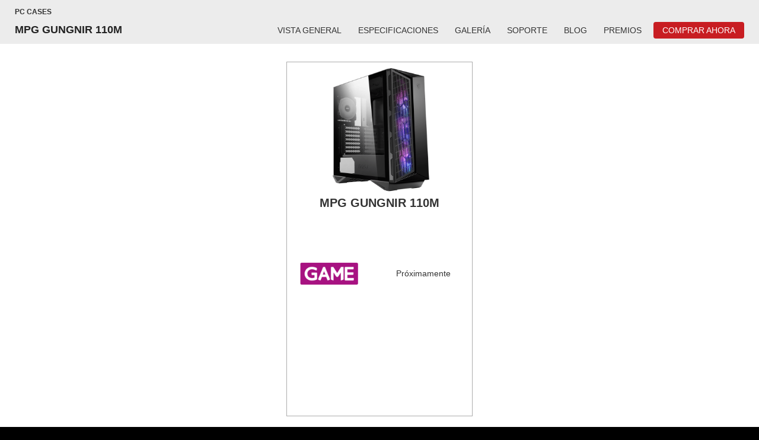

--- FILE ---
content_type: text/html; charset=UTF-8
request_url: https://es.msi.com/PC-Case/MPG-GUNGNIR-110M/shopnow
body_size: 13187
content:
<!DOCTYPE html>
<html lang="es-ES">
<head>
    <title> </title>
                <meta charset="UTF-8" />
<link rel="alternate" href="https://es.msi.com/PC-Case/MPG-GUNGNIR-110M/shopnow" hreflang="es-ES" />
<meta name="viewport" content="width=device-width, initial-scale=1.0" />
<meta http-equiv="X-UA-Compatible" content="IE=edge" />
<meta name="Keywords" content="" />
<meta name="Description" content="" />
<meta name="Author" content="" />
<meta name="robots" content="index,follow" />
<meta name="GOOGLEBOT" content="INDEX, FOLLOW" />
<meta name="rating" content="general" />
<meta name="copyright" content="msi.com. All Rights Reserved." />
<meta name='publisher' content="msi.com" />
<meta name="viewport" content="width=device-width, initial-scale=1.0" />
<link rel="shortcut icon" href=/favicon.ico?ver=201902" type="image/vnd.microsoft.icon">
<link rel="icon" type="image/png" href="/favicon-16x16.png" sizes="1296x1296">
<meta http-equiv="Content-Type" content="text/html; charset=utf-8" />
<meta property="fb:app_id" content="403584056732636" />
<meta property="fb:app_id" content="262220010572515" />
<meta property="og:url" content="@Request:fullUrl()" />
<meta property="og:type" content="article" />
<meta name="twitter:card" content="summary" />
<meta name="twitter:title" content=" " />
<meta name="twitter:description" content="" />
<meta property="og:title" content=" " />
<meta property="og:description" content="" />
<meta property="og:image" content="https://asset.msi.com/resize/image/global/product/product_4_20200714144932_5f0d557c1617a.png62405b38c58fe0f07fcef2367d8a9ba1/400.png" />
<meta name="twitter:image" content="https://asset.msi.com/resize/image/global/product/product_4_20200714144932_5f0d557c1617a.png62405b38c58fe0f07fcef2367d8a9ba1/400.png" />
<meta name="csrf-token" content="hzv7EkFlxMXzEMVP3aTZm0v6NxDwLInrTKChhC5r">
<meta name="naver-site-verification" content="3bb32360267b6accdfca28eb8afc8aabbd55f675" />
<script>
    //不管豈不啟用GTM都先宣告DataLayer
    window.dataLayer = window.dataLayer || [];
                    let defaultState = 'denied',
                CcMode = 'gdpr',
                _recommendedState = false,
                _lawfullBasis = 'consent';
                            (function(w,d,s,l,i){w[l]=w[l]||[];w[l].push({'gtm.start':
                    new Date().getTime(),event:'gtm.js'});var f=d.getElementsByTagName(s)[0],
                j=d.createElement(s),dl=l!='dataLayer'?'&l='+l:'';j.async=true;j.src=
                'https://www.googletagmanager.com/gtm.js?id='+i+dl;f.parentNode.insertBefore(j,f);
            })(window,document,'script','dataLayer','GTM-TQ7TTZ');
                // window.dataLayer = window.dataLayer || [];
</script>

<script src="https://cc.cdn.civiccomputing.com/9/cookieControl-9.x.min.js?test=1"></script>
<script>
    let ccc_config = {
        product: 'PRO',
        apiKey: '700126e94c94acfaa8403e8f0a3a7112720db505',
        mode: CcMode,
        initialState:'top',
        position: "left",
        theme: "light",
        setInnerHTML: true,
        rejectButton: false,
        logConsent: false,
        onLoad: function() {
                    },
        necessaryCookies: ['mtc_session', 'time_session','PHPSESSID','SMFCookie751','forumtcmsicom','ref','redirect_url','event','source','msi_csrf_ck','msi_session','ocss_sessions_2018','official_session','forumenmsicom','forumesmsicom','forumfrmsicom','msiforumit','forumphmsicom','forumplmsicom','forumrumsi','msiforumth','msiforumar','directURL','agree_privacy','ComparisonList','msiToken','xf_*','_UserReference','faq_refer','msi_sso_token','_ga*','msi_*'],
        text: {
            title: 'Esta página web utiliza cookies.',
            intro: 'Algunas de estas cookies son esenciales, mientras que otras nos ayudan a mejorar su experiencia al proporcionar información sobre cómo se usa el sitio.<br /><br />Vea nuestro nuevo <a href=\"/page/privacy-policy\" style=\"color: red;font-weight: bold;\">Política de privacidad</a>, <a href=\"/page/website-terms-of-use\" style=\"color: red;font-weight: bold;\">Términos de uso</a> y <a href=\"/page/cookie-policy\" style=\"color: red;font-weight: bold;\">Política de cookies</a> aquí.',
            necessaryTitle : 'Cookies necesarias',
            necessaryDescription : 'Las cookies necesarias habilitan la funcionalidad central. El sitio web no puede funcionar correctamente sin estas cookies, y solo se puede desactivar cambiando las preferencias de su navegador.',
            thirdPartyTitle : 'Advertencia: algunas cookies requieren su atención',
            thirdPartyDescription : 'El consentimiento para las siguientes cookies no se puede revocar automáticamente. Siga los enlaces a continuación para cancelar la suscripción de forma manual.',
            notifyTitle: 'Su elección con respecto a las cookies en este sitio',
            notifyDescription: 'Usamos cookies para optimizar la funcionalidad del sitio y brindarle la mejor experiencia posible. Vea nuestro nuevo <a href=\"/page/privacy-policy\" style=\"color: red;font-weight: bold;\">Política de privacidad</a>, <a href=\"/page/website-terms-of-use\" style=\"color: red;font-weight: bold;\">Términos de uso</a> y <a href=\"/page/cookie-policy\" style=\"color: red;font-weight: bold;\">Política de cookies</a> aquí.<br />Please click \"Accept All\" to accept the cookies and continue.',
            on: 'On',
            off: 'Off',
            accept: 'Aceptar',
            acceptRecommended: 'Aceptar, recomendado',
            settings: 'Opciones'
        },
        optionalCookies: [
            {
                name : 'msi_cc_analytics', // cookie name
                label: 'Google Analytics',
                description: 'Las cookies analíticas nos ayudan a mejorar nuestro sitio web al recopilar y reportar información sobre su uso.',
                cookies: ['_ga', '_gid', '_gat', '__utma', '__utmt', '__utmb', '__utmc', '__utmz', '__utmv'],
                recommendedState: _recommendedState,
                lawfulBasis: _lawfullBasis,
                onAccept : function()
                {
                                        !function(t,e,r){if(!document.getElementById(t)){var n=document.createElement("script");for(var a in n.src="https://js-eu1.hscollectedforms.net/collectedforms.js",n.type="text/javascript",n.id=t,r)r.hasOwnProperty(a)&&n.setAttribute(a,r[a]);var i=document.getElementsByTagName("script")[0];i.parentNode.insertBefore(n,i)}}("CollectedForms-139487500",0,{"crossorigin":"anonymous","data-leadin-portal-id":139487500,"data-leadin-env":"prod","data-loader":"hs-scriptloader","data-hsjs-portal":139487500,"data-hsjs-env":"prod","data-hsjs-hublet":"eu1"});
!function(e,t){if(!document.getElementById(e)){var c=document.createElement("script");c.src="https://js-eu1.hs-analytics.net/analytics/1687144200000/139487500.js",c.type="text/javascript",c.id=e;var n=document.getElementsByTagName("script")[0];n.parentNode.insertBefore(c,n)}}("hs-analytics");
var _hsp = window._hsp = window._hsp || [];
_hsp.push(['addEnabledFeatureGates', []]);
!function(t,e,r){if(!document.getElementById(t)){var n=document.createElement("script");for(var a in n.src="https://js-eu1.hs-banner.com/v2/139487500/banner.js",n.type="text/javascript",n.id=t,r)r.hasOwnProperty(a)&&n.setAttribute(a,r[a]);var i=document.getElementsByTagName("script")[0];i.parentNode.insertBefore(n,i)}}("cookieBanner-139487500",0,{"data-cookieconsent":"ignore","data-hs-ignore":true,"data-loader":"hs-scriptloader","data-hsjs-portal":139487500,"data-hsjs-env":"prod","data-hsjs-hublet":"eu1"});                                        

                    // (function(w,d,s,l,i){w[l]=w[l]||[];w[l].push({'gtm.start':
                    //         new Date().getTime(),event:'gtm.js'});var f=d.getElementsByTagName(s)[0],
                    //     j=d.createElement(s),dl=l!='dataLayer'?'&l='+l:'';j.async=true;j.src=
                    //     'https://www.googletagmanager.com/gtm.js?id='+i+dl;f.parentNode.insertBefore(j,f);
                    // })(window,document,'script','dataLayer','GTM-TQ7TTZ');
                                            // GTAG 使用，後改GTM後台抓取Cookies Contaoller cookies

                    // dataLayer.push({
                    //     'msi_cc_analytics': 'granted'
                    // });
                },
                onRevoke: function(){
                    // GTAG 使用，後改GTM後台抓取Cookies Contaoller cookies
                    // dataLayer.push({
                    //     'msi_cc_analytics': 'denied'
                    // });
                }
            },
            {
                name : 'msi_cc_marketing', // cookie name
                label: 'Cookies de marketing',
                description: 'Usamos cookies de marketing para ayudarnos a mejorar la relevancia de las campañas publicitarias que recibe.',
                recommendedState: _recommendedState,
                lawfulBasis: _lawfullBasis,
                //cookies: [],
                onAccept : function(){
                    dataLayer.push({
                        'msi_cc_marketing': 'granted'
                    });
                },
                onRevoke: function(){
                    dataLayer.push({
                        'msi_cc_marketing': 'denied'
                    });
                }
            },
            {
                name : 'msi_cc_social', // cookie name
                label: 'Cookies de intercambio social',
                description: 'Usamos algunos complementos para compartir en redes sociales, para permitirle compartir ciertas páginas de nuestro sitio web en las redes sociales',
                recommendedState: _recommendedState,
                lawfulBasis: _lawfullBasis,
                //cookies: [],
                onAccept : function(){
                    dataLayer.push({
                        'msi_cc_social': 'granted'
                    });
                },
                onRevoke: function(){
                    dataLayer.push({
                        'msi_cc_social': 'denied'
                    });
                }
            }
        ],
        branding: {
            fontFamily: 'MSIBodyFont, "Microsoft JhengHei", "微軟正黑體", sans-serif',
            acceptText: '#FFF',
            acceptBackground: '#666',
            rejectText: '#AAA',
            rejectBackground: '#BBB',
            toggleColor: "#666",
            toggleBackground: "#333",
            buttonIcon: null,
            buttonIconWidth: "64px",
            buttonIconHeight: "64px",
            removeIcon: false,
            removeAbout: true
        }
    };
    
    // async function copyWritingTranslate(){
    //     const currentCountry = "es";
    //     const isHu = currentCountry === "hu";
    //     const isCheckCookieData = location.pathname.split("/")[1] === "Promotion";
    //     if(isCheckCookieData){
    //         const cookiePrams = location.pathname.split("/")[2];
    //         const [analytics,marketing,social]= ccc_config.optionalCookies;
    //         const copyWriting = await fetchCopywriting(cookiePrams);
    //         ccc_config= {
    //             ...ccc_config,
    //             text:{
    //                 ...ccc_config.text,
    //                 title: copyWriting.cookiesLaw01,
    //                 intro: copyWriting.cookiesLaw02,
    //                 necessaryTitle : copyWriting.cookiesLaw03,
    //                 necessaryDescription : copyWriting.cookiesLaw04,
    //                 thirdPartyTitle : copyWriting.cookiesLaw05,
    //                 thirdPartyDescription : copyWriting.cookiesLaw06,
    //                 notifyTitle: copyWriting.cookiesLaw18,
    //                 notifyDescription: copyWriting.cookiesLaw19,
    //                 on: copyWriting.cookiesLaw13,
    //                 off: copyWriting.cookiesLaw14,
    //                 accept: copyWriting.cookiesLaw15,
    //                 acceptRecommended: copyWriting.cookiesLaw16,
    //                 settings: copyWriting.cookiesLaw17
    //             },
    //             optionalCookies:[
    //                 {
    //                   ...analytics,
    //                   label:copyWriting.cookiesLaw07,
    //                   description: copyWriting.cookiesLaw08,
    //                 },
    //                 {
    //                   ...marketing,
    //                   label: copyWriting.cookiesLaw09,
    //                   description: copyWriting.cookiesLaw10,
    //                 },
    //                 {
    //                   ...social,
    //                   label: copyWriting.cookiesLaw11,
    //                   description: copyWriting.cookiesLaw12,
    //                 }
    //             ]
    //         };
    //         CookieControl.load(ccc_config);
    //     }else{
    //         CookieControl.load(ccc_config);
    //     }
    // }

    // async function fetchCopywriting(params){
    //     try {
    //         const res = await fetch(`/api/getENPolicyLocalization?link=${params}`);
    //         return res.json();
    //     }catch(e){
    //         console.log(e);
    //     }
    // }
    // copyWritingTranslate();

    CookieControl.load(ccc_config);
</script>

        <link rel="stylesheet" href="https://storage-asset.msi.com/frontend/custom_css/common/common-msi-base.css?ver=20220704">
<link rel="stylesheet" href="https://storage-asset.msi.com/frontend/custom_css/footer.css">
<link rel="stylesheet" href="https://storage-asset.msi.com/frontend/css/accessibility.min.css?ver=20210825">

<link rel="stylesheet" href="https://storage-asset.msi.com/frontend/css/swiper-5.4.5.min.css">

<!-- <link rel="stylesheet" href="https://event.msi.com/menu-fonticon/common-msi-icons.css?ver=2022030301"> -->
<!-- <link rel="stylesheet" href="https://storage-asset.msi.com/template/css/msi-product-2020/common-msi-icons.css"> -->
<!-- <link rel="stylesheet" href="https://storage-asset.msi.com/frontend/css/common-msi-icons.css?ver=20220322"> -->
<link rel="stylesheet" href="https://storage-asset.msi.com/msisite/css/common-msi-icons.css">

<link rel="stylesheet" href="https://storage-asset.msi.com/frontend/custom_css/menuBar/menu.css?ver=2024041801"> 
<link rel="stylesheet" href="https://fonts.googleapis.com/css2?family=Material+Icons">
<script src="https://storage-asset.msi.com/frontend/js/vue-3.0.2.prod.min.js"></script>
<script src="https://storage-asset.msi.com/frontend/js/swiper-5.4.5.min.js"></script>    <link rel="stylesheet" href="https://storage-asset.msi.com/frontend/imgs/nb/header/style.css" />
    <link rel="stylesheet" href="https://storage-asset.msi.com/frontend/custom_css/productHead/productHead.css">
        </head>
<body>
            <link rel="stylesheet" href="https://storage-asset.msi.com/frontend/custom_css/selectLanguage/selectLanguage.css">
<section id="suggestLanguage">
    <template v-if="isLoading">
        <transition name="fade">
            <div class="msi__container" v-if="showSuggest" :class="{clsHeight:showSuggest}">
                <div class="suggest">
                    <div class="mobileCross">
                        <button  @click.prevent="closeSuggest" class="mobileCross__button">
                            <span class="icon-msi-close customClose"></span>
                        </button>
                    </div>
                    <div class="suggest__title">{{switchLocationNotice}}</div>
                    <div class="suggest__operation">
                        <a class="languageLink" :href="ipCountryWebsite">{{switchLocationNoticeButton}}</a>
                        <button  class="PCCross" @click.prevent="closeSuggest">
                            <span class="icon-msi-close customClose"></span>
                        </button>
                    </div>
                </div>
            </div>
        </transition>
    </template>
</section>
<script src="https://storage-asset.msi.com/frontend/js/axios.min.js"></script>
<script type="module">
    Vue.createApp({
        data(){
            return {
                isShow:true,
                suggestLanguageStatus:true,
                ipCountryWebsite: "",
                switchLocationNotice:"",
                domainCountry:"",
                ipCountry:"",
                isLoading: false
            }
        },
        computed:{
            isSameArea(){
                return this.domainCountry === this.ipCountry;
            },
            showSuggest(){
                return this.isShow && this.suggestLanguageStatus && !this.isSameArea;
            }
        },
        created() {
            this.suggestLanguageStatus = JSON.parse(sessionStorage.getItem('suggestLanguageStatus')) ?? true;
            this.fetchLanguageNotice();
        },
        methods:{
            closeSuggest(){
                this.isShow = false;
                this.setSuggestLanguageStatus()
            },
            setSuggestLanguageStatus(){
                sessionStorage.setItem('suggestLanguageStatus', JSON.stringify(false));
            },
            async fetchLanguageNotice(){
                try{
                    const {data} = await axios.get("/api/check/ip/language");
                    this.ipCountryWebsite = data.ipCountryWebsite;
                    this.switchLocationNotice = data.switchLocationNotice;
                    this.switchLocationNoticeButton = data.switchLocationNoticeButton;
                    this.domainCountry = data.domainCountry;
                    this.ipCountry = data.ipCountry;
                    this.isLoading = true;
                }catch(err){
                    console.log(err)
                }
            },
        }
    }).mount("#suggestLanguage");
</script>        <msi-common-menu></msi-common-menu>

    <link href="https://storage-asset.msi.com/template/css/product/common-pd-detail.css" rel="stylesheet" type="text/css">
<link href="https://storage-asset.msi.com/frontend/custom_css/common/product-feature.css?v=2024032101" rel="stylesheet" type="text/css">
<link rel="stylesheet" href="https://storage-asset.msi.com/frontend/css/product/shop_now/buynowsetting.css">
<script type="text/javascript" src="https://storage-asset.msi.com/frontend/js/jquery-3.5.1.js"></script>
<div>
<div id="productHeader">
    <nav class="productNav">
        <div class="productHeader__container">
            <h3 class="productNav__title">{{productLine}}</h3>
            <div class="productNav__mainNav">
                <h1 class="productNav__mainNav__title" v-html="title"></h1>
                <div class="productNav__mainNav__operation">
                    <div class="productMenu">
                        <a v-for="(data,index) in menu" 
                            :key="data.name" 
                            class="productMenu__item"
                            :class="[{'productMenu__item--active':currentPage === index}, subBrandStyle]" 
                            :href="data.url"
                            >
                            {{data.name}}
                        </a>
                    </div>

                    <button @click.prevent="isShow = !isShow"
                            aria-label="Toggle Product Menu Dropdown" 
                            class="productNav__mainNav__arrow" 
                            :class="{'productNav__mainNav__arrow--active':isShow}"
                            >
                        <span class="buyNowArrowCustom icon-productHeader-down-chevron"></span>
                    </button>

                    <div class="productNav__mainNav__buyNow">
                        <a @click="updateGAEvent({
                            event:'buy_now_btn_click',
                            click_text: store.name,
                            click_classes:'GABtn_prodBar_store',
                            link_url: store.url ,
                            product_name: title,
                            product_line: productLine
                        })"
                        :aria-label="store.name" 
                        class="buyLink" 
                        :class="subBrandStyle" 
                        :href="store.url">
                            <span class="buyLink__title">{{store.name}}</span>
                            <span class="icon-productHeader-buynow buyLink__icon"></span>
                        </a>
                    </div>

                </div>

            </div>
        </div>
        
    </nav>
    <transition name="drop">
        <div class="productDropdown" :class="{'productDropdown--active':isShow}" v-if="isShow">
            <div class="productDropdown__row">
                <div class="productDropdown__row__col" 
                    v-for="(data,index) in menu" 
                    :key="data.name">
                    <a 
                        class="linkItem"
                        :class="{'mobile--active':currentPage === index}" 
                        :href="data.url"
                        >
                        {{data.name}}
                    </a>
                </div>
            </div>
        </div>
    </transition>
    <div class="loading" v-if="isLoading"></div>
</div>

<script type="text/javascript" src="https://storage-asset.msi.com/template/js/wow.min.js"></script>
<script type="module">
     import { GAEventDirectPush } from "https://storage-asset.msi.com/frontend/js/gaeventdirectpush.js"
    const productHeader = {
        data(){
            return{
                isLoading: true,
                isShow: false,
                isSticky:0,
                productLine:"Productline",
                title:"Product Title",
                menu:[],
                subBrandStyle:null,
                store:{
                    name:"buy now",
                    url:"www.msi.com"
                }
            }
        },
        computed:{
            currentPage(){
                const isPreview = location.pathname.split("/")[1] === "preview";
                const isInsidePage = location.pathname.split("/")[3];
                const insidePage = isInsidePage ? isInsidePage :"Overview";
                const page = isPreview? location.pathname.split("/")[4] : insidePage;
                const notFound = -1;
                const result = this.menu.findIndex(menuData=>menuData.origin === page);
                if(result === notFound) return;
                return result;
            },
            isOverview(){
                const isPreview = location.pathname.split("/")[1] === "preview";
                const isInsidePage = isPreview?location.pathname.split("/")[4] :location.pathname.split("/")[3];
                return (!isInsidePage || isInsidePage === "Overview")
            },
        },
        created(){
            this.initNav();
        },
        mounted(){
            this.bindingResizeEvent();
        },
        beforeUnmounted(){
            this.removeResizeEvent();
        },
        methods:{
            updateGAEvent(gaEvent){
                GAEventDirectPush(gaEvent)
            },
            async initNav(){
                const isPreview = location.pathname.split("/")[1] === "preview";
                const result = isPreview? this.previewParameter() : this.officialParameter();
                await this.renderNav(result);
                this.checkSticky();
                this.isLoading = false;
            },
            async renderNav(param){
                try {
                    const {result} = await this.fetchNavAPI(param);
                    this.productLine = result.productline;
                    this.title = result.title;
                    this.menu = result.menu;
                    this.subBrandStyle = result.style
                    this.store = result.store;
                    this.isSticky = this.isOverview ? result.is_sticky : 0;
                    
                }catch(err){
                    console.log(err);
                }
            },
            async fetchNavAPI({productLink,countryCode}){
                try {
                    const res = await fetch(`/api/get/ProductHeader?product_link=${productLink}&country_code=${countryCode}`);
                    return res.json();
                }catch(err){
                    return err;
                }
            },
            previewParameter(){
                const countryCode = location.search.split("=").pop();
                const productLink= location.pathname.split("/")[3].split("?")[0];
                return {
                    countryCode,
                    productLink
                };
            },
            officialParameter(){
                const isGlobal = location.hostname.split(".")[0] === "www";
                const countryCode = isGlobal? "global" : location.hostname.split(".")[0];
                const productLink = location.pathname.split("/")[2];
                return {
                    countryCode,
                    productLink
                };
            },
            checkSticky(){
                if(this.isSticky) return;
                const productHeader = document.querySelector("#productHeader");
                productHeader.classList.add("noStick");
            },
            bindingResizeEvent(){
                window.addEventListener("resize", this.turnOffDropdown(event));
            },
            removeResizeEvent(){
                window.removeEventListener("resize", this.turnOffDropdown(event));
            },
            turnOffDropdown(event){
                return (event)=>{
                    const isBigScreen = event.target.innerWidth > 1200;
                    if(isBigScreen) this.isShow = false;
                }
            }
        }
    }
    Vue.createApp(productHeader).mount("#productHeader");
</script>
<script>
    var productId = "224636";
    var productCountry = "es";
    var productShopNowLink = "https://es.msi.com/PC-Case/MPG-GUNGNIR-110M/shopnow";
</script><div class="gaming  product-mainbox" id="product" >

    <article class="buynowmain">
        <div class="common__container">
            <div class="buynowmain__block">
                <div class="buynowmain__block-item" v-for="(item,index) in alldata">
                    <img :src='item.img' alt="">
                    <h4 v-html='item.modelname'></h4>
                    <ul>
                        <li v-for="item in item.feature" v-html="item"></li>
                    </ul>
                    <div :class="'buynowmain--'+index" v-html="buynowmain(item,index)" style="width: 100%;">
                    </div>
                </div>
            </div>
        </div>
    </article>
    <article class="morecompany">
                <div class="morecompany__btn">
            <a @click="popout(1)">Más vendedores autorizados</a>
        </div>
                <div class="morecompany__out" v-show="showup" style="display: none;">
            <div class="morecompany__block" style="z-index: 999;">
                <div class="morecompany__box">
                    <div class="morecompany__box-close" @click="popout(0)">
                        <svg id="close" xmlns="http://www.w3.org/2000/svg" width="24" height="24" viewBox="0 0 24 24">
                            <path id="Path_8" data-name="Path 8"
                                d="M19,6.41,17.59,5,12,10.59,6.41,5,5,6.41,10.59,12,5,17.59,6.41,19,12,13.41,17.59,19,19,17.59,13.41,12Z"
                                fill="#999"></path>
                            <path id="Path_9" data-name="Path 9" d="M0,0H24V24H0Z" fill="none"></path>
                        </svg>
                    </div>
                    <div class="morecompany__box-title">
                        List Of Web Shops
                    </div>
                    <div class="morecompany__box-location">
                        <p>Location</p>
                        <select @change="changelocation">
                            <option :value="item.countryCodeId.length==0?'0':item.countryCodeId" v-for="(item, index) in allcountry"
                                v-html="item.countryTitle" :selected="item.countryCodeId==nowshow"></option>
                        </select>

                        <div class="morecompany__box-location-box">
                            <svg xmlns="http://www.w3.org/2000/svg" width="15.812" height="8.548" viewBox="0 0 15.812 8.548"><path id="Path_36" data-name="Path 36" d="M355.265,138.515,363.1,146l7.282-7.282" transform="translate(-354.92 -138.154)" fill="none" stroke="#707070" stroke-width="1"></path></svg>
                        </div>
                    </div>

                    <div class="morecompany__box-content">
                        <a class="morecompany__box-item" target="_blank" :href="item.url" v-for="item in alldata">
                            <div class="morecompany__box-imgbox">
                                <img :src="item.attman" alt="">
                            </div>
                            <p v-html="item.company"></p>
                        </a>
                    </div>
                    <div class="morecompany__box-btn">
                        <a @click="popout(0)">CLOSE</a>
                    </div>
                </div>
            </div>
        </div>
    </article>
    
    
    <link rel="stylesheet" href="https://storage-asset.msi.com/frontend/custom_css/product/common-pd-noteice.css">


<!-- <style>
    #notice {
        background-color: #eee;
    }
    #notice .notice_box {
        padding: 20px;
    }
    #notice .notice_title p {
        color: #666;
        font-size: 14px;
        line-height: 1.5;
    }
    
</style> -->

<!-- <section id="notice">
    <div class="container">
        <div class="notice_box"> -->
            <section class="pdNoteice">

                <div class="msi__container">

                    <div class="pdNoteice__text">
                        <div>1.	Las especificaciones pueden diferir de unas zonas a otras y nos reservamos el derecho a modificarlas sin previo aviso. Por favor, compruebe las especificaciones con s2.	El color del producto puede verse afectado por la fotografía y el ajuste del monitor, que puede ser diferente del producto real.</div>
                    </div>
                </div>
            </section>
            <!-- <div class="notice_title">
                <p>1.	Las especificaciones pueden diferir de unas zonas a otras y nos reservamos el derecho a modificarlas sin previo aviso. Por favor, compruebe las especificaciones con s2.	El color del producto puede verse afectado por la fotografía y el ajuste del monitor, que puede ser diferente del producto real.</p>
            </div> -->
        <!-- </div>
    </div>
</section> -->


    
    
</div>
</div>
    <msi-common-footer class="footer-component">
    </msi-common-footer>
<msi-common-footer-info class="footer-component-info">
    </msi-common-footer-info>
<script type="module">
    let identifyHost = ('es' === 'global' ? 'https://www.msi.com' : `https://es.msi.com`)
        import { initializeMSIWebComponent } from "https://storage-asset.msi.com/global/js/webComponent/header/common-web-component.js?ver=2025022501";

    initializeMSIWebComponent()

    const [menuResponse, footerResponse] = await Promise.all([
        fetchMenu(),
        fetchFooter(),
    ]);

    const copyright = {
                copyright: "Copyright © 2026 Micro-Star INT'L CO., LTD. Todos los derechos reservados.",
                
        
                list: [
            // { linkText: "Spain / Spain", url: "https://www.msi.com/language", target: "_blank" },
            { linkText: "Política de cookies", url: identifyHost+"/page/cookie-policy", target: "_blank" },
            { linkText: "Política de Privacidad", url: identifyHost+"/page/privacy-policy", target: "_blank" },
            { linkText: "Términos de uso", url: identifyHost+"/page/website-terms-of-use", target: "_blank" },
            { linkText: "Contacto", url: identifyHost+"/about/contact-us", target: "_blank" }
        ]
        };
        
    const commonMenu = document.querySelector('msi-common-menu');
    const footer = document.querySelector('.footer-component');
    const commonFooterInfo = document.querySelector(".footer-component-info");

    commonMenu._instance.exposed.setMenuProps({ ...menuResponse.data })
    footer._instance.exposed.setFooterProps({ ...footerResponse.result })
    commonFooterInfo._instance.exposed.setFooterInfoProps(copyright);

    commonMenu.currentCountry = "es";
    commonMenu.currentDomain = "https://es.msi.com";
        commonFooterInfo.showA11yButton = false;
            commonMenu.memberCenterUrl = "https://account.msi.com/";
    
    async function fetchFooter() {
        const res = await fetch("/api/v1/navigation/footer")
        return res.json()
    }
    async function fetchMenu() {
        const res = await fetch("/api/get/menu?productline=PC-Case")
        return res.json()
    }

</script>    <script>
    var urlbuynowJson = "/api/v1/product/getHatchBuyNowList?productId=224636&countryCode=es";
    var dealerAppJson = "/wheretobuy/autocomplete_online_2018?productline_id=10&country_id=6";
    var comingsoon = "Próximamente";
    var samProductCountry = "6";
    var samProductlineId = "10";
    var showProduct = ['desktop','content-creation-pcs','mini-pcs'];
</script>
<script>
    const buynowApp = Vue.createApp({
        data() {
            return {
                alldata: []
            }
        },
        methods: {
            appenbuynowbtnean: function (ean, countryCode, num, modelname) {
                $.ajax({
                    type: "post",
                    async: true,
                    url: `/api/v1/Promotion/getBuyNow?region=${countryCode}&sort=group_name&cid=product&aid=_product&ean=${ean}&product_line=pcc`,
                    dataType: "json",
                })
                .done(function (data) {
                    let objJsonArray = JSON.parse(JSON.stringify(data));
                    if (JSON.stringify(data) != "{}") {
                        let product = objJsonArray["iceleads-interface"]["products"]["product"];
                        var instock = objJsonArray["iceleads-interface"]["tags"]["onStock"];
                        let productdetail = product["retailers"]["retailer"];
                        let subarea = "";
                        for (ass = 0; ass < productdetail.length; ass++) {
                            subarea += `    
                            <a class="buynowmain__showbuynow-item" data-gh-cid="Product" data-gaevent='{"event":"etailer_click","click_text":"MPG GUNGNIR 110M","link_url":"${productdetail[ass]["purchase-link"]}","etailer_name":"${productdetail[ass].name}","etailer_type":"hatch","product_name":"MPG GUNGNIR 110M","product_line":"PC-Case"}' href="${productdetail[ass]["purchase-link"]}"
                            target="_blank">
                            <div class="buynowmain__showbuynow-imgbox">
                                <img src="${productdetail[ass].logo}" alt=''>
                            </div>
                            <p>${productdetail[ass]['stock-qty']}</p>
                            </a>`;
                        }
                        let str = `<div class="buynowmain__showbuynow" >
                            ${subarea}
                            </div>`
                        $(`.buynowmain--${num}`).append(str);
                    } else {
                        if(showProduct.includes('pcc')){
                            let subarea = `<div class="buynowmain__showbuynow" >
                            ${comingsoon}
                            </div>`;
                            $(`.buynowmain--${num}`).append(subarea);
                        }else{
                            let subarea = `<div class="buynowmain__showbuynow" >
                            ${comingsoon}
                            </div>`;
                            $(`.buynowmain--${num}`).append(subarea);
                            $(`.buynowmain--${num}`).parent().css("display", "none");
                        }
                    }
                })
                .fail(function (jqXHR, textStatus, errorThrown) {
                    console.log("errow");
                });
                return "";
            },
            checkhasImg: function (item) {
                console.log(item.Eimg.length)
                if (item.Eimg.length != 0) {
                    return `<img src="${item.Eimg}" alt="">`
                } else {
                    return `<h6>${item.name}</h6>`
                }
            },
            buynowA: function (data) {
                let str = ` 
                <a class="buynowmain__showbuynow-item" data-gaevent='{"event":"etailer_click","click_text":"MPG GUNGNIR 110M","link_url":"${data.href}","etailer_name":"${data.name}","etailer_type":"hatch","product_name":"MPG GUNGNIR 110M","product_line":"PC-Case"}'  href="${data.href}"
                            target="_blank">
                            <div class="buynowmain__showbuynow-imgbox">
                                ${this.checkhasImg(data)}
                            </div>
                            <p>${data.status}</p>
                        </a>`
                return str
            },
            buynowmain: function (data,num) {
                let strr = ""
                if (data.alldatasave.length != 0 ) {
                    for (i = 0; i < data.alldatasave.length; i++) {
                        strr += this.buynowA(data.alldatasave[i])
                    }
                    let str = `<div class="buynowmain__showbuynow" >
                       ${strr}
                    </div>`
                    return str
                } else {
                    this.appenbuynowbtnean(data.ean,data.countryCode,num,data.modelname)
                }
            }
        },
        created() {
            var _this = this
            $.ajax({
                type: "get",
                async: true,
                url: urlbuynowJson,
                dataType: "json",
            }).done(function (data) {
                _this.alldata = data.result.skuList
            })
            .fail(function (jqXHR, textStatus, errorThrown) {
                console.log(errorThrown);
            });
        },
    }).mount(".buynowmain");

    const dealerApp = Vue.createApp({
        data() {
            return {
                allcountry: [],
                alldata: [],
                showup: false,
                nowshow: samProductCountry,
            }
        },
        methods: {
            popout: function (num) {
                let a = (num == "1")
                this.showup = a
            },
            rebulidUrl: function (countryCode,samProductlineId) {
                return `/wheretobuy/autocomplete_online_2018?productline_id=${samProductlineId}&country_id=${countryCode}`
            },
            changelocation(event) {
                samProductCountry = event.target.value
                if (samProductCountry == 0) {
                    samProductCountry = ""
                }
                this.callapi()
            },
            callapi: function () {
                var _this = this
                $.ajax({
                    type: "get",
                    async: true,
                    url: _this.rebulidUrl((samProductCountry.length==0?"":samProductCountry)),
                    dataType: "json",
                }).done(function (data) {
                    _this.allcountry = data.country_list
                    _this.alldata = data.wheretobuy_list.shop
                })
                .fail(function (jqXHR, textStatus, errorThrown) {
                    console.log(errorThrown);
                });
            }
        },
        created() {
            var _this = this
            $.ajax({
                type: "get",
                async: true,
                url: dealerAppJson,
                dataType: "json",
            }).done(function (data) {
                _this.allcountry = data.country_list
                _this.alldata = data.wheretobuy_list.shop
            })
            .fail(function (jqXHR, textStatus, errorThrown) {
                console.log(errorThrown);
            });
        },

    }).mount(".morecompany");
</script>
        <script type="module">
    const HeaderApp = Vue.createApp({
        data() {
            return {
                prodTemplate: "Gaming",
                countryCode: 'es',
                countries: ['sg', 'jp', 'hk', 'my', 'it'],
                top_nav_1: "",
                top_nav_2: "",
                top_nav_3: "",
                top_nav_4: "",
                top_nav_5: "",
                headerMenu: {},
                landings: {},
                promotions: {},
                events: [],
                articles: {},
                cases: {},
                supportLink: '',
                mobile: false,
                isShowForm: false,
                isShowQuickLink: false,
                searchFilterData: [],
                showFilterData: false,
                productList: [],
                memberHost: window.location.host.includes('account'),
                IndexOfNBorDT: 0,
                win11OfNbAndDT: [0, 0]
            };
        },
        computed: {
            identifyHost() {
                if (this.memberHost) return this.countryCode === 'global' ? 'https://www.msi.com' : `https://${this.countryCode}.msi.com`
                return ""
            }
        },
        methods: {
            showMenu(e) {
                let btns = document.querySelectorAll('.menu__button'),
                    menus = document.querySelectorAll(".menu__container"),
                    i = Array.from(menus).indexOf(e.target.nextElementSibling),
                    mobileMenus = document.querySelectorAll('.mobileMenu__item--right');
                if (window.innerWidth <= 1200 && e.target.classList.contains('mobileMenu__item--slide')) {
                    let mobileMenu = Array.from(mobileMenus).find((mobileMenu, index) => mobileMenu.children[0].textContent === e.target.textContent)
                    mobileMenu.classList.add('mobileMenu__item--right--active')
                    mobileMenu.classList.remove('mobileMenu__item--right--disable')
                    if (/Android|webOS|iPhone|iPad|iPod|BlackBerry|Windows Phone/i.test(navigator.userAgent)) {
                        mobileMenu.style.height = `calc(100% - ${window.screen.height - window.screen.availHeight}px - ${document.querySelector('.msiHeader__nav').offsetHeight}px)`
                    } else {
                        mobileMenu.style.height = `calc(100% - ${document.querySelector('.msiHeader__nav').offsetHeight}px)`
                    }
                    document.querySelector('.mobileMenu__container--right').style = `position:fixed;width:100%;height:100%;z-index:1000;left:0;`
                } else if (window.innerWidth <= 1200 && e.target.parentElement.classList.contains('mobileMenu__item--right--active')) {
                    e.target.parentElement.classList.remove('mobileMenu__item--right--active')
                    e.target.parentElement.classList.add('mobileMenu__item--right--disable')
                    e.target.parentElement.removeAttribute('style')
                    document.querySelector('.mobileMenu__container--right').removeAttribute('style')
                } else {
                    btns.forEach((btn, index) => {
                        index === i ? btn.classList.toggle('menu__button--active') : btn.classList.remove('menu__button--active')
                    })
                    menus.forEach((menu, index) => {
                        index === i ? menu.classList.toggle('menu__container--active') : menu.classList.remove('menu__container--active')
                    });
                }
            },
            showSubmenu(e) {
                let navItem = e.target.parentElement.parentElement.parentElement.parentElement,
                    i = Array.from(document.querySelectorAll(`.${navItem.classList[1]} .menu__submenu li ${e.target.tagName}`)).indexOf(e.target),
                    rightMenu = document.querySelectorAll(`.${navItem.classList[1]} .menu__submenu--right > li`);
                rightMenu.forEach((item, index) => {
                    if (index != i) {
                        item.style.display = "none";
                    }
                });
                if (navItem.classList.contains('menu__product')) {
                    rightMenu[i].style.display = "flex";
                    this.IndexOfNBorDT = i;
                } else if (navItem.classList.contains('menu__latest') || navItem.classList.contains('menu__solution')) {
                    rightMenu[i].style.display = "block";
                }
            },
            changeWallpaper(productIndex, modelIndex, e) {
                if (productIndex === 0 || productIndex === 1) {
                    this.IndexOfNBorDT = productIndex;
                    this.win11OfNbAndDT[productIndex] = modelIndex;
                }
                let wallpaper = e.target.parentElement.parentElement.nextElementSibling.children
                this.headerMenu[1][productIndex]['sub_menu'][modelIndex].image != false ? wallpaper[0].src = this.headerMenu[1][productIndex]['sub_menu'][modelIndex].image : null
                this.headerMenu[1][productIndex]['sub_menu'][modelIndex].description != null && this.headerMenu[1][productIndex]['sub_menu'][modelIndex].description != '' ? wallpaper[1].innerHTML = this.headerMenu[1][productIndex]['sub_menu'][modelIndex].description : null
                this.headerMenu[1][productIndex]['sub_menu'][modelIndex].url != null && this.headerMenu[1][productIndex]['sub_menu'][modelIndex].url != '' ? wallpaper[2].href = this.headerMenu[1][productIndex]['sub_menu'][modelIndex].url : null
                this.headerMenu[1][productIndex]['sub_menu'][modelIndex].title === 'Gaming' || this.headerMenu[1][productIndex]['sub_menu'][modelIndex].title === 'Gaming PCs' ? wallpaper[3].innerHTML = this.headerMenu[1][productIndex].alias : wallpaper[3].innerHTML = ''
            },
            toggle() {
                let left = document.querySelector('.mobileMenu__container--left'),
                    right = document.querySelector(".mobileMenu__item--right--active")
                document.querySelector('.msiHeader__menuIconBtn').classList.toggle('msiHeader__menuIconBtn--active')
                if (document.querySelector('.msiHeader__menuIconBtn--active')) {
                    document.body.setAttribute('style', 'overflow:hidden')
                } else {
                    document.body.removeAttribute('style')
                    document.querySelector('.mobileMenu__container--right').removeAttribute('style')
                }
                if (left.classList.contains('mobileMenu__container--left--active')) {
                    left.classList.remove('mobileMenu__container--left--active')
                    left.classList.add('mobileMenu__container--left--disable')
                } else {
                    left.classList.remove('mobileMenu__container--left--disable')
                    left.classList.add('mobileMenu__container--left--active')
                }
                if (right) {
                    right.classList.add('mobileMenu__item--right--disable')
                    right.classList.remove('mobileMenu__item--right--active')
                    right.removeAttribute('style')
                }
            },
            showSeries(e) {
                if (window.innerWidth <= 1200) {
                    if (e.target.classList.contains('mobileMenu__seriesTitle')) {
                        e.target.classList.toggle('mobileMenu__seriesTitle--active')
                        let sumHeight = e.target.nextElementSibling.scrollHeight + e.target.parentElement.parentElement.scrollHeight
                        e.target.parentElement.parentElement.style.maxHeight = `${sumHeight}px`
                        e.target.nextElementSibling.style.maxHeight === "" ? e.target.nextElementSibling.style.maxHeight = `${e.target.nextElementSibling.scrollHeight}px` : e.target.nextElementSibling.style.maxHeight = "";
                    } else if (e.target.classList.contains('mobileMenu__modelTitle')) {
                        e.target.classList.toggle('mobileMenu__modelTitle--active')
                        e.target.nextElementSibling.style.maxHeight === "" ? e.target.nextElementSibling.style.maxHeight = `${e.target.nextElementSibling.scrollHeight}px` : e.target.nextElementSibling.style.maxHeight = "";
                    }
                }
            },
            closeMenu() {
                document.querySelector('.menu__button--active').classList.remove('menu__button--active')
                document.querySelector('.menu__container--active').classList.remove('menu__container--active')
            },
            showForm() {
                const isSearch = location.href.split("/")[3] === "search";
                this.searchText = "";
                this.isShowForm = !this.isShowForm;
                this.showFilterData = false;
                if (isSearch) return this.isShowQuickLink = false;
                this.isShowQuickLink = true;
            },
            fetchProductList() {
                fetch(`/api/v1/search/product-list`)
                    .then(res => res.json())
                    .then(data => {
                        this.productList = data.list;
                    })
                    .catch(error => {
                        console.warn("%c Error", 'font-size: 20px; color: tomato', error);
                    })
            },
            clearSearchText() {
                const getString = this.searchText.length;
                getString ? this.searchText = "" : this.isShowForm = false;
            },
            checkIsEmpty(event) {
                const isEmpty = !event.target.value;
                if (isEmpty) return this.showFilterData = false;
            },
            findProductModel(event) {
                this.isShowQuickLink = false;
                this.formatKeyWord(event.target.value);
                setTimeout(() => {
                    this.filterProductList(this.searchText);
                }, 400);
            },
            filterProductList(keyWord) {
                const isEmpty = !keyWord.length;
                if (isEmpty) return this.searchFilterData = [];
                this.searchFilterData = this.productList.filter(list => {
                    const reg = new RegExp(keyWord, "gi");
                    return reg.test(list);
                })
                this.showFilterData = Boolean(this.searchFilterData.length);
            },
            toSearchPage() {
                this.showFilterData = false;
                location.href = `${this.identifyHost}/search/${this.searchText}`;
            },
            productQuickLink(searchItem) {
                this.showFilterData = false;
                this.formatKeyWord(searchItem);
                this.toSearchPage();
            },
            formatKeyWord(keyWord) {
                const reg = /[`~!@#$%^&*()+=|{}':;',/\/\[\].<>/?~！@#￥%……&*（）——+|{}【】‘；：”“’。，、？]/ig;
                const decode = decodeURI(keyWord);
                this.searchText = decode.replace(reg, '');
            }
        },
        created() {
            const isSearch = location.pathname.split("/")[1] === "search";
            if (isSearch) {
                this.isShowForm = true;
                this.isShowQuickLink = false;
                const isMore = location.pathname.split("/").pop() === "more";
                const defaultKeyWord = location.pathname.split("/").pop();
                const moreInfoKeyWord = location.pathname.split("/").slice(-2)[0];
                isMore ? this.formatKeyWord(moreInfoKeyWord) : this.formatKeyWord(defaultKeyWord);
            }
            this.fetchProductList();
            fetch("/api/v1/navigation/header", {
                    method: "GET"
                })
                .then(res => {
                    if (res.ok) return res.json()
                    throw new Error(`${res.status} ${res.statusText}`);
                })
                .then(data => {
                    let {
                        top_nav_1,
                        top_nav_2,
                        top_nav_3,
                        top_nav_4,
                        top_nav_5,
                        navigation_list,
                        current_landing_list,
                        current_promotion_list,
                        current_event_list,
                        current_blog_list,
                        current_case_list,
                        current_support_link
                    } = data.result;
                    this.top_nav_1 = top_nav_1,
                        this.top_nav_2 = top_nav_2,
                        this.top_nav_3 = top_nav_3,
                        this.top_nav_4 = top_nav_4,
                        this.top_nav_5 = top_nav_5,
                        this.headerMenu = {
                            ...navigation_list
                        }
                    this.landings = {
                            ...current_landing_list['list']
                        },
                        this.promotions = {
                            ...current_promotion_list
                        },
                        this.events = {
                            ...current_event_list
                        },
                        this.articles = {
                            ...current_blog_list
                        }
                    this.cases = {
                        ...current_case_list
                    },
                    this.supportLink = current_support_link
                })
                .catch(err => {
                    console.error(err.message)
                })
            window.innerWidth > 1200 ? this.mobile = false : this.mobile = true
        },
        mounted() {
            window.addEventListener('resize', () => {
                if (window.innerWidth > 1200) {
                    this.mobile = false
                    document.querySelector('.msiHeader__menuIconBtn--active') ? document.querySelector('.msiHeader__menuIconBtn--active').click() : null
                } else {
                    this.mobile = true
                }
            })
            window.addEventListener('click', (e) => {
                if (document.querySelector('.menu__button--active') && document.querySelector('.menu__container--active')) {
                    if (!e.composedPath().includes(document.querySelector('.menu__container--active')) && !e.target.classList.contains('menu__button')) {
                        document.querySelector('.menu__button--active').classList.remove('menu__button--active')
                        document.querySelector('.menu__container--active').classList.remove('menu__container--active')
                    }
                }
            })
        }
    }).mount(".msiHeader");
    const FooterApp = Vue.createApp({
        data() {
            return {
                memberHost: window.location.host.includes('account'),
                countryCode: 'es',
                footerTitle: [],
                footerMenu: {},
                isMobile: false,
                contactCountry:["br", "latam", "au", "in", "my", "ph", "sg", "nl", "se", "hu", "tr", "ar", "africa"]
            };
        },
        computed: {
            identifyHost() {
                if (this.memberHost) return this.countryCode === 'global' ? 'https://www.msi.com' : `https://${this.countryCode}.msi.com/`
                return ""
            },
            contactAddress(){
                if (this.countryCode == 'cn'){
                    return '/about/contact-cn-select';
                }else{
                    return this.contactCountry.includes(this.countryCode) ? "https://www.msi.com/about/contact-us":"/about/contact-us"
                }
            }
        },
        methods: {
            closeMenu() {
                document.querySelector('.shortcut__field--active').parentElement.setAttribute('aria-expanded', false)
                document.querySelectorAll('.shortcut__field--active + ul > li > a').forEach(el => el.setAttribute('tabindex', -1))
                document.querySelector('.shortcut__field--active + ul').removeAttribute('style')
                document.querySelector('.shortcut__field--active').classList.remove('shortcut__field--active')
            },
            dropdown(e) {
                let maxHeight = e.target.nextElementSibling.style.maxHeight,
                    scrollHeight = e.target.nextElementSibling.scrollHeight,
                    openMenu = () => {
                        e.target.nextElementSibling.style.maxHeight = `${scrollHeight}px`
                        e.target.classList.add('shortcut__field--active')
                        e.target.parentElement.setAttribute('aria-expanded', true)
                        document.querySelectorAll('.shortcut__field--active + ul > li > a').forEach(el => el.removeAttribute('tabindex'))
                        document.querySelectorAll('.shortcut__field').forEach(field => field != e.target ? field.classList.remove('shortcut__field--active') : null)
                        document.querySelectorAll('.shortcut__submenu').forEach(list => list === e.target.nextElementSibling ? null : list.removeAttribute('style'))
                    }
                if (window.innerWidth > 1200) return
                if (maxHeight !== '') {
                    this.closeMenu()
                } else {
                    if (document.querySelector('.shortcut__field--active') === null) {
                        openMenu()
                    } else {
                        if (e.target === document.querySelector('.shortcut__field--active')) {
                            this.closeMenu()
                        } else {
                            this.closeMenu()
                            openMenu()
                        }
                    }
                }
            },
            chooseItem(e) {
                if (e.code === 'Enter') {
                    this.dropdown(e)
                }
                if (document.querySelector('.shortcut__field--active') === null) return
                if (e.code !== 'Tab') return
                document.querySelector('.shortcut__field--active + ul').style.overflow = 'initial'
                if (e.target.classList.contains('shortcut__field')) {
                    if (e.shiftKey) {
                        this.closeMenu()
                    }
                }
                if (e.target.classList.contains('shortcut__link')) {
                    let ul = e.target.parentElement.parentElement,
                        li = ul.children
                    if (!e.shiftKey && e.target === li[li.length - 1].children[0]) {
                        this.closeMenu()
                    }
                }
            },
            triggerAccessibility() {
                window.interdeal.a11y.openMenu();
                // let accessibilityBtn = document.querySelector('#INDmenu-btn')
                // window.getComputedStyle(accessibilityBtn).display === 'none' ? accessibilityBtn.style.display = 'initial' : accessibilityBtn.style.display = 'none'
            }
        },
        created() {
            fetch("/api/v1/navigation/footer", {
                    method: "GET"
                })
                .then(res => {
                    if (res.ok) return res.json()
                    throw new Error(`${res.status} ${res.statusText}`);
                })
                .then((data) => {
                    let {
                        footer_nav_1,
                        footer_nav_2,
                        footer_nav_3,
                        footer_nav_4,
                        footer_nav_5,
                        footer_list
                    } = data.result;
                    //SITE-685 
                    this.footerTitle = [footer_nav_1, footer_nav_2, footer_nav_3, footer_nav_4, footer_nav_5]
                    this.footerMenu = {
                        ...footer_list
                    }
                })
                .catch(err => {
                    console.error(err.message)
                });
            window.innerWidth > 1200 ? this.isMobile = false : this.isMobile = true
        },
        mounted() {
            window.addEventListener('resize', () => {
                if (window.innerWidth > 1200) {
                    this.isMobile = false
                } else {
                    this.isMobile = true
                }
            })
        }
    }).mount(".msiFooter");
    window.dataLayer = window.dataLayer || [];
    if (typeof jQuery === 'undefined') {
        var script = document.createElement('script');
        script.src = 'https://code.jquery.com/jquery-3.6.0.min.js';
        script.type = 'text/javascript';
        document.getElementsByTagName('head')[0].appendChild(script);
    }
    jQuery(document).on('click', '[data-gaevent]', function(e) {
        var gaEvent = jQuery(this).data('gaevent');
        if (typeof gaEvent === 'object') {
            window.dataLayer.push(gaEvent);
        }
    });
    jQuery(document).on('click', 'a', function() {
        try {
            const currentHostname = window.location.hostname;
            const linkHostname = $(this).prop('hostname');
            if (currentHostname == linkHostname) {
                window.dataLayer.push({
                    "event": "inbound_links_click",
                    "click_text": $(this).text(),
                    "link_domain": linkHostname,
                    "link_url": $(this).prop('href')
                });
            }
        } catch (e) {
            console.log(e);
        }
    });
</script>
</body>
</html>

--- FILE ---
content_type: text/html; charset=UTF-8
request_url: https://es.msi.com/wheretobuy/autocomplete_online_2018?productline_id=10&country_id=6
body_size: 1231
content:
{"wheretobuy_list":[],"country_list":{"99":{"countryCodeId":1,"countryTitle":"Taiwan"},"73":{"countryCodeId":2,"countryTitle":"Netherlands"},"82":{"countryCodeId":3,"countryTitle":"Poland"},"31":{"countryCodeId":4,"countryTitle":"France"},"101":{"countryCodeId":5,"countryTitle":"Ukraine"},"29":{"countryCodeId":6,"countryTitle":"Spain"},"98":{"countryCodeId":7,"countryTitle":"T\u00fcrkiye"},"46":{"countryCodeId":8,"countryTitle":"Italy"},"110":{"countryCodeId":9,"countryTitle":"Russia"},"9":{"countryCodeId":10,"countryTitle":"Belgium"},"58":{"countryCodeId":11,"countryTitle":"Luxembourg"},"57":{"countryCodeId":12,"countryTitle":"Lithuania"},"59":{"countryCodeId":13,"countryTitle":"Latvia"},"27":{"countryCodeId":14,"countryTitle":"Estonia"},"74":{"countryCodeId":15,"countryTitle":"Norway"},"30":{"countryCodeId":16,"countryTitle":"Finland"},"90":{"countryCodeId":17,"countryTitle":"Sweden"},"45":{"countryCodeId":18,"countryTitle":"Iceland"},"24":{"countryCodeId":19,"countryTitle":"Denmark"},"35":{"countryCodeId":20,"countryTitle":"Greece"},"67":{"countryCodeId":21,"countryTitle":"Malta"},"21":{"countryCodeId":22,"countryTitle":"Cyprus"},"39":{"countryCodeId":23,"countryTitle":"Hungary"},"22":{"countryCodeId":24,"countryTitle":"Czech Republic"},"93":{"countryCodeId":25,"countryTitle":"Slovakia"},"62":{"countryCodeId":26,"countryTitle":"Moldova"},"10":{"countryCodeId":27,"countryTitle":"Bulgaria"},"38":{"countryCodeId":28,"countryTitle":"Croatia"},"87":{"countryCodeId":29,"countryTitle":"Romania"},"88":{"countryCodeId":30,"countryTitle":"Serbia"},"7":{"countryCodeId":31,"countryTitle":"Bosnia and Herzegovina"},"63":{"countryCodeId":32,"countryTitle":"Montenegro"},"64":{"countryCodeId":33,"countryTitle":"Macedonia"},"1":{"countryCodeId":34,"countryTitle":"Albania"},"92":{"countryCodeId":35,"countryTitle":"Slovenia"},"23":{"countryCodeId":36,"countryTitle":"Germany"},"16":{"countryCodeId":37,"countryTitle":"Switzerland"},"4":{"countryCodeId":38,"countryTitle":"Austria"},"32":{"countryCodeId":39,"countryTitle":"United Kingdom"},"41":{"countryCodeId":40,"countryTitle":"Ireland"},"84":{"countryCodeId":41,"countryTitle":"Portugal"},"91":{"countryCodeId":42,"countryTitle":"Singapore"},"71":{"countryCodeId":43,"countryTitle":"Malaysia"},"105":{"countryCodeId":44,"countryTitle":"Vietnam"},"95":{"countryCodeId":45,"countryTitle":"Thailand"},"80":{"countryCodeId":46,"countryTitle":"Philippines"},"40":{"countryCodeId":47,"countryTitle":"Indonesia"},"43":{"countryCodeId":48,"countryTitle":"India"},"5":{"countryCodeId":49,"countryTitle":"Australia"},"76":{"countryCodeId":50,"countryTitle":"New Zealand"},"102":{"countryCodeId":51,"countryTitle":"USA"},"14":{"countryCodeId":52,"countryTitle":"Brazil"},"15":{"countryCodeId":53,"countryTitle":"Canada"},"3":{"countryCodeId":54,"countryTitle":"Argentina"},"17":{"countryCodeId":55,"countryTitle":"Chile"},"19":{"countryCodeId":56,"countryTitle":"Colombia"},"79":{"countryCodeId":57,"countryTitle":"Peru"},"103":{"countryCodeId":58,"countryTitle":"Uruguay"},"26":{"countryCodeId":59,"countryTitle":"Ecuador"},"28":{"countryCodeId":60,"countryTitle":"Egypt"},"108":{"countryCodeId":62,"countryTitle":"South Africa"},"42":{"countryCodeId":63,"countryTitle":"Israel"},"53":{"countryCodeId":64,"countryTitle":"Kazakhstan"},"104":{"countryCodeId":66,"countryTitle":"Uzbekistan"},"70":{"countryCodeId":67,"countryTitle":"Mexico"},"48":{"countryCodeId":68,"countryTitle":"Japan"},"20":{"countryCodeId":69,"countryTitle":"Costa Rica"},"36":{"countryCodeId":70,"countryTitle":"Guatemala"},"78":{"countryCodeId":71,"countryTitle":"Panama"},"85":{"countryCodeId":72,"countryTitle":"Paraguay"},"13":{"countryCodeId":73,"countryTitle":"Bolivia"},"34":{"countryCodeId":74,"countryTitle":"French Guyana"},"89":{"countryCodeId":75,"countryTitle":"Saudi Arabia"},"25":{"countryCodeId":76,"countryTitle":"Algeria"},"61":{"countryCodeId":77,"countryTitle":"Morocco"},"97":{"countryCodeId":78,"countryTitle":"Tunisia"},"60":{"countryCodeId":79,"countryTitle":"Libya"},"0":{"countryCodeId":80,"countryTitle":"United Arab Emirates"},"52":{"countryCodeId":81,"countryTitle":"Kuwait"},"107":{"countryCodeId":82,"countryTitle":"Yemen"},"77":{"countryCodeId":83,"countryTitle":"Oman"},"44":{"countryCodeId":84,"countryTitle":"Iraq"},"55":{"countryCodeId":85,"countryTitle":"Lebanon"},"75":{"countryCodeId":86,"countryTitle":"Nepal"},"56":{"countryCodeId":87,"countryTitle":"Sri Lanka"},"8":{"countryCodeId":88,"countryTitle":"Bangladesh"},"65":{"countryCodeId":89,"countryTitle":"Myanmar"},"2":{"countryCodeId":90,"countryTitle":"Armenia"},"6":{"countryCodeId":91,"countryTitle":"Azerbaijan"},"33":{"countryCodeId":92,"countryTitle":"Georgia"},"47":{"countryCodeId":93,"countryTitle":"Jordan"},"49":{"countryCodeId":94,"countryTitle":"Kyrgyz"},"69":{"countryCodeId":95,"countryTitle":"Maldives"},"72":{"countryCodeId":96,"countryTitle":"Namibia"},"83":{"countryCodeId":97,"countryTitle":"Palestinian Territories"},"100":{"countryCodeId":99,"countryTitle":"Tanzania"},"96":{"countryCodeId":100,"countryTitle":"Turkmenistan"},"81":{"countryCodeId":101,"countryTitle":"Pakistan"},"37":{"countryCodeId":102,"countryTitle":"Hong Kong"},"51":{"countryCodeId":103,"countryTitle":"South Korea"},"18":{"countryCodeId":104,"countryTitle":"China"},"50":{"countryCodeId":105,"countryTitle":"Cambodia"},"68":{"countryCodeId":106,"countryTitle":"Mauritius"},"11":{"countryCodeId":107,"countryTitle":"Bahrain"},"12":{"countryCodeId":108,"countryTitle":"Brunei"},"94":{"countryCodeId":109,"countryTitle":"San Marino"},"66":{"countryCodeId":110,"countryTitle":"Macau"},"54":{"countryCodeId":111,"countryTitle":"Laos"},"106":{"countryCodeId":112,"countryTitle":"Kosovo"},"86":{"countryCodeId":113,"countryTitle":"Qatar"},"120":{"countryCodeId":115,"countryTitle":"Kenya"},"109":{"countryCodeId":116,"countryTitle":"Honduras"},"111":{"countryCodeId":117,"countryTitle":"Bhutan"},"112":{"countryCodeId":118,"countryTitle":"El Salvador"},"113":{"countryCodeId":119,"countryTitle":"Nigeria"},"114":{"countryCodeId":120,"countryTitle":"Ghana"},"115":{"countryCodeId":121,"countryTitle":"Liberia"},"116":{"countryCodeId":122,"countryTitle":"Ivory Coast"},"117":{"countryCodeId":123,"countryTitle":"Uganda"},"118":{"countryCodeId":124,"countryTitle":"Rwanda"},"119":{"countryCodeId":125,"countryTitle":"Ethiopia"}}}

--- FILE ---
content_type: text/css
request_url: https://storage-asset.msi.com/frontend/custom_css/selectLanguage/selectLanguage.css
body_size: 990
content:
:host,:root{--color-black: #000;--color-white: #ffffff;--color-error: var(--color-red-400);--color-gray-100: #fafafa;--color-gray-200: #ececec;--color-gray-300: #cccccc;--color-gray-400: #808080;--color-gray-500: #7c7b7b;--color-gray-600: #696969;--color-gray-700: #333333;--color-gray-800: #222222;--color-gray-900: #1a1a1a;--color-gold-400: #9a8555;--color-red-300: #ea2023;--color-red-400: #e60000;--color-red-500: #c81d22;--color-green-300: #92b457;--color-green-400: #86b000;--color-green-500: #82BC00;--color-gaming: var(--color-red-500);--color-cc: var(--color-gold-400);--color-bp: var(--color-gold-400);--color-amd: var(--color-green-400);--color-alpha: var(--color-green-300);--body-bgcolor: var(--color-white);--body-text-color: var(--color-gray-800)}:host,:root{--MSIBodyFont: -apple-system, BlinkMacSystemFont, "Segoe UI","Microsoft JhengHei", "Meiryo UI", Helvetica, Arial, sans-serif;--body-font-size: var(--text-md);--title-xl: 24px;--title-lg: 22px;--title-md: 20px;--title-sm: 18px;--title-xs: 16px;--text-xl: 20px;--text-lg: 18px;--text-md: 17px;--text-sm: 16px;--text-xs: 15px;--note-lg: 16px;--note-xl: 14px;--note-md: 13px;--note-sm: 12px;--link--xl: 20px;--link-lg: 18px;--link-md: 17px;--link-sm: 16px;--link-xs: 14px;--line-height-xl: 2;--line-height-lg: 1.8;--line-height-md: 1.5;--line-height-xs: 1.3;--line-height-list: 1.8;--line-height-article: 1.8}@media(min-width: 992px){:host,:root{--title-xl: 36px;--title-lg: 26px}}@media(min-width: 1930px){:host,:root{--title-md: 22px;--title-sm: 20px;--title-xs: 17px;--text-lg: 19px;--text-md: 18px;--text-sm: 17px;--text-xs: 16px;--note-lg: 17px;--note-xl: 15px;--note-md: 14px;--note-sm: 13px;--link-lg: 19px;--link-md: 18px;--link-sm: 17px;--line-xs: 16px}}html:lang(ja-JP) body,html:lang(JP) body{--MSIBodyFont: -apple-system, BlinkMacSystemFont, "Segoe UI", "Meiryo UI", "Yu Gothic", Arial, sans-serif}html:lang(zh-TW) body,html:lang(zh-CN) body,html:lang(ja-JP) body,html:lang(JP) body,html:lang(ko-KR) body{--title-sm: 17px;--text-md: 16px}@media(min-width: 1930px){html:lang(zh-TW) body,html:lang(zh-CN) body,html:lang(ja-JP) body,html:lang(JP) body,html:lang(ko-KR) body{--title-sm: 18px;--text-md: 17px}}.msi__container{width:100%;position:relative;padding:0 25px;margin:0 auto}@media(min-width: 1300px){.msi__container{max-width:1280px;padding:0}}.fade-enter-active{animation:fadeIn .5s}.fade-leave-active{animation:fadeOut .5s}@keyframes fadeIn{from{opacity:0}to{opacity:1}}@keyframes fadeOut{from{opacity:1}to{opacity:0}}#suggestLanguage{background-color:var(--color-gray-200);position:sticky;top:0;z-index:701}#suggestLanguage .clsHeight{min-height:70px}#suggestLanguage .suggest{padding-bottom:25px}@media(min-width: 1300px){#suggestLanguage .suggest{display:flex;align-items:center;justify-content:space-between;padding:15px 0}}#suggestLanguage .suggest .mobileCross{text-align:right}@media(min-width: 1300px){#suggestLanguage .suggest .mobileCross{display:none}}#suggestLanguage .suggest__title{font-size:var(--note-xl);color:var(--color-gray-400);text-align:center}@media(min-width: 1300px){#suggestLanguage .suggest__title{width:40%;text-align:left}}#suggestLanguage .suggest__operation{display:flex;align-items:center;justify-content:center;margin-top:15px}@media(min-width: 1300px){#suggestLanguage .suggest__operation{margin-top:0;justify-content:flex-start}}#suggestLanguage .suggest__operation .languageLink{display:inline-block;padding:11px 21px;border-radius:5px;font-size:var(--link-sm);background-color:var(--color-gray-400);color:var(--color-white)}#suggestLanguage .suggest__operation .languageLink:hover{background-color:var(--color-white);color:var(--color-gray-400)}#suggestLanguage .suggest__operation .PCCross{display:none}@media(min-width: 1300px){#suggestLanguage .suggest__operation .PCCross{display:inline-block;padding:11px 0;margin-left:20px}}#suggestLanguage .suggest .customClose{font-size:23px;vertical-align:middle;color:var(--color-black)}


--- FILE ---
content_type: text/css
request_url: https://storage-asset.msi.com/frontend/css/product/shop_now/buynowsetting.css
body_size: 1517
content:
@charset "UTF-8";
.common__container {
  position: relative;
  padding: 0 0px;
  margin: 0 auto;
}

@media (min-width: 1921px) {
  .common__container {
    width: 1440px;
  }
}

@media (max-width: 1920px) and (min-width: 1300px) {
  .common__container {
    width: 1270px;
  }
}

@media (max-width: 1299px) and (min-width: 992px) {
  .common__container {
    width: 990px;
  }
}

@media (max-width: 991px) and (min-width: 768px) {
  .common__container {
    width: 750px;
  }
}

@media (max-width: 767px) {
  .common__container {
    width: 100%;
  }
}

body {
  background: #000000;
}

.buynowmain {
  background: #ffffff;
}

.buynowmain__block {
  display: -webkit-box;
  display: -moz-box;
  display: -ms-flexbox;
  display: flex;
  -ms-flex-wrap: wrap;
      flex-wrap: wrap;
  -webkit-box-pack: center;
     -moz-box-pack: center;
      -ms-flex-pack: center;
          justify-content: center;
}

.buynowmain__block-item {
  width: -moz-calc( 25% - 15px);
  width: calc( 25% - 15px);
  margin: 30px 7.5px;
  border: 1px solid #acacac;
  display: -webkit-box;
  display: -moz-box;
  display: -ms-flexbox;
  display: flex;
  -webkit-box-orient: vertical;
  -webkit-box-direction: normal;
     -moz-box-orient: vertical;
     -moz-box-direction: normal;
      -ms-flex-direction: column;
          flex-direction: column;
  -webkit-box-align: center;
     -moz-box-align: center;
      -ms-flex-align: center;
          align-items: center;
  padding: 0 15px;
  -webkit-box-pack: justify;
     -moz-box-pack: justify;
      -ms-flex-pack: justify;
          justify-content: space-between;
  padding-bottom: 40px;
}

@media (max-width: 1299px) {
  .buynowmain__block-item {
    width: -moz-calc( 100% / 3 - 15px);
    width: calc( 100% / 3 - 15px);
  }
}

@media (max-width: 991px) {
  .buynowmain__block-item {
    width: -moz-calc( 100% / 2 - 15px);
    width: calc( 100% / 2 - 15px);
  }
}

@media (max-width: 675px) {
  .buynowmain__block-item {
    width: 90%;
  }
}

.buynowmain__block-item h4 {
  font-size: 20px;
  text-align: center;
  min-height: 70px;
  color:#333333;
}

.buynowmain__block-item ul {
  width: 100%;
  -webkit-box-flex: 1;
     -moz-box-flex: 1;
      -ms-flex: auto;
          flex: auto;
}

.buynowmain__block-item ul li {
  font-size: 12px;
  line-height: 1;
  color: #666666;
  line-height: 2;
}

.buynowmain__block-item ul li sup {
  font-weight: 75%;
}

.buynowmain__block-item ul li::before {
  content: '•';
}

.buynowmain__showbuynow {
  height: 240px;
  width: 100%;
  padding: 10px 0;
  overflow-y: scroll;
  margin-top: 20px;
  color: #666666;
}

.buynowmain__showbuynow::-webkit-scrollbar-track {
  -webkit-box-shadow: inset 0 0 6px rgba(0, 0, 0, 0);
  background-color: #ffffff;
}

.buynowmain__showbuynow::-webkit-scrollbar {
  width: 3px;
  background-color: #111111;
}

.buynowmain__showbuynow::-webkit-scrollbar-thumb {
  border-radius: 3px;
  background-image: -webkit-gradient(linear, left bottom, left top, color-stop(0.44, #d1d1d1), color-stop(0.72, #cccccc), color-stop(0.86, #c5c5c5));
}

.buynowmain__showbuynow-item {
  display: -webkit-box;
  display: -moz-box;
  display: -ms-flexbox;
  display: flex;
  -webkit-box-pack: justify;
     -moz-box-pack: justify;
      -ms-flex-pack: justify;
          justify-content: space-between;
  -webkit-box-align: center;
     -moz-box-align: center;
      -ms-flex-align: center;
          align-items: center;
  position: relative;
  -webkit-transition: opacity 0.3s;
  -moz-transition: opacity 0.3s;
  transition: opacity 0.3s;
}

.buynowmain__showbuynow-item:hover {
  opacity: 0.6;
}

.buynowmain__showbuynow-item img {
  max-height: 60px;
}

.buynowmain__showbuynow-item p {
  width: 40%;
  font-size: 14px;
  color: #333333;
}

.buynowmain__showbuynow-item::after {
  position: absolute;
  content: '';
  display: block;
  width: 90%;
  top: 100%;
  background: #a7a7a79d;
  height: 1px;
  left: 50%;
  -webkit-transform: translateX(-55%);
     -moz-transform: translateX(-55%);
          transform: translateX(-55%);
}

.buynowmain__showbuynow-item:last-child::after {
  position: absolute;
  content: '';
  display: block;
  width: 90%;
  top: 100%;
  background: #ff000000;
  height: 1px;
  left: 50%;
  -webkit-transform: translateX(-55%);
     -moz-transform: translateX(-55%);
          transform: translateX(-55%);
}

.buynowmain__showbuynow-imgbox {
  width: 40%;
  display: -webkit-box;
  display: -moz-box;
  display: -ms-flexbox;
  display: flex;
  -webkit-box-pack: center;
     -moz-box-pack: center;
      -ms-flex-pack: center;
          justify-content: center;
  color: #333333;
  -webkit-box-align: center;
     -moz-box-align: center;
      -ms-flex-align: center;
          align-items: center;
  height: 60px;
}

.buynowmain__showbuynow-imgbox h6 {
  font-size: 18px;
  height: 80%;
  width: 100%;
  border: 1px solid #66666675;
  display: -webkit-box;
  display: -moz-box;
  display: -ms-flexbox;
  display: flex;
  line-height: 1;
  text-align: center;
  overflow: hidden;
  -webkit-box-pack: center;
     -moz-box-pack: center;
      -ms-flex-pack: center;
          justify-content: center;
  -webkit-box-align: center;
     -moz-box-align: center;
      -ms-flex-align: center;
          align-items: center;
}

.morecompany {
  padding: 70px 0;
  background: #ffffff;
}

.morecompany__btn {
  display: -webkit-box;
  display: -moz-box;
  display: -ms-flexbox;
  display: flex;
  -webkit-box-pack: center;
     -moz-box-pack: center;
      -ms-flex-pack: center;
          justify-content: center;
}

.morecompany__btn a {
  background: #FF0000;
  padding: 10px 30px;
  font-size: 20px;
  color: #ffffff;
  cursor: pointer;
  -webkit-transition: opacity 0.3s;
  -moz-transition: opacity 0.3s;
  transition: opacity 0.3s;
}

.morecompany__btn a:hover {
  opacity: 0.7;
}

.morecompany__block {
  height: 100vh;
  width: 100%;
  position: fixed;
  background: #00000091;
  top: 0;
}

.morecompany__box {
  max-height: 90vh;
  background: #ffffff;
  width: 100%;
  position: absolute;
  top: 50%;
  left: 50%;
  -webkit-transform: translate(-50%, -50%);
     -moz-transform: translate(-50%, -50%);
          transform: translate(-50%, -50%);
  overflow-y: scroll;
  padding-bottom: 40px;
}

@media (min-width: 1921px) {
  .morecompany__box {
    width: 1440px;
  }
}

@media (max-width: 1920px) and (min-width: 1300px) {
  .morecompany__box {
    width: 1270px;
  }
}

@media (max-width: 1299px) and (min-width: 992px) {
  .morecompany__box {
    width: 990px;
  }
}

@media (max-width: 991px) and (min-width: 768px) {
  .morecompany__box {
    width: 750px;
  }
}

@media (max-width: 767px) {
  .morecompany__box {
    width: 95%;
  }
}

.morecompany__box::-webkit-scrollbar-track {
  -webkit-box-shadow: inset 0 0 6px rgba(0, 0, 0, 0);
  background-color: #ffffff;
}

.morecompany__box::-webkit-scrollbar {
  width: 5px;
  background-color: #111111;
}

.morecompany__box::-webkit-scrollbar-thumb {
  border-radius: 5px;
  background-image: -webkit-gradient(linear, left bottom, left top, color-stop(0.44, #d1d1d1), color-stop(0.72, #cccccc), color-stop(0.86, #c5c5c5));
}

.morecompany__box-title {
  background: #F7F7F7;
  text-align: center;
  padding: 40px 0;
  font-size: 24px;
  color: #333333;
}

.morecompany__box-close {
  position: absolute;
  background: #FBFBFB;
  border: 1px solid #999;
  -moz-border-radius: 50%;
       border-radius: 50%;
  display: -webkit-box;
  display: -moz-box;
  display: -ms-flexbox;
  display: flex;
  -webkit-box-pack: center;
     -moz-box-pack: center;
      -ms-flex-pack: center;
          justify-content: center;
  -webkit-box-align: center;
     -moz-box-align: center;
      -ms-flex-align: center;
          align-items: center;
  width: 40px;
  height: 40px;
  right: 15px;
  top: 33px;
  cursor: pointer;
}

.morecompany__box-content {
  display: -webkit-box;
  display: -moz-box;
  display: -ms-flexbox;
  display: flex;
  padding: 0px 10px;
  -ms-flex-wrap: wrap;
      flex-wrap: wrap;
  margin-top: 40px;
}

.morecompany__box-item {
  width: -moz-calc( 100% / 5 - 20px);
  width: calc( 100% / 5 - 20px);
  margin: 10px;
  border: 1px solid #9999998e;
  display: -webkit-box;
  display: -moz-box;
  display: -ms-flexbox;
  display: flex;
  -webkit-box-orient: vertical;
  -webkit-box-direction: normal;
     -moz-box-orient: vertical;
     -moz-box-direction: normal;
      -ms-flex-direction: column;
          flex-direction: column;
  -webkit-box-align: center;
     -moz-box-align: center;
      -ms-flex-align: center;
          align-items: center;
  -webkit-box-pack: justify;
     -moz-box-pack: justify;
      -ms-flex-pack: justify;
          justify-content: space-between;
  padding: 10px;
  -webkit-transition: 0.3s;
  -moz-transition: 0.3s;
  transition: 0.3s;
}

@media (max-width: 1299px) {
  .morecompany__box-item {
    width: -moz-calc( 100% / 3 - 20px);
    width: calc( 100% / 3 - 20px);
  }
}

@media (max-width: 991px) {
  .morecompany__box-item {
    width: -moz-calc( 100% / 2 - 20px);
    width: calc( 100% / 2 - 20px);
  }
}

@media (max-width: 675px) {
  .morecompany__box-item {
    width: -moz-calc( 100% / 2 - 20px);
    width: calc( 100% / 2 - 20px);
  }
}

.morecompany__box-item:hover {
  opacity: 0.7;
}

.morecompany__box-item p {
  color: #333333;
  font-size: 14px;
}

.morecompany__box-imgbox {
  padding: 15px;
}

.morecompany__box-btn {
  display: -webkit-box;
  display: -moz-box;
  display: -ms-flexbox;
  display: flex;
  -webkit-box-pack: center;
     -moz-box-pack: center;
      -ms-flex-pack: center;
          justify-content: center;
  margin-top: 40px;
}

.morecompany__box-btn a {
  background: #929292;
  padding: 10px 25px;
  color: #ffffff;
  cursor: pointer;
  font-size: 18px;
  -webkit-transition: opacity 0.3s;
  -moz-transition: opacity 0.3s;
  transition: opacity 0.3s;
}

.morecompany__box-btn a:hover {
  opacity: 0.7;
}

.morecompany__box-location{
  display: -webkit-box;
  display: -moz-box;
  display: -ms-flexbox;
  display: inline-flex;
  -webkit-box-align: center;
      -moz-box-align: center;
      -ms-flex-align: center;
          align-items: center;
  position: relative;
  color: #535353;
  padding: 0 20px;
}

.morecompany__box-location select {
  margin-left: 5px;
  padding: 5px 70px 5px 10px;
  color: #535353;
  border: 1px solid #707070;
  position: relative;
}

.morecompany__box-location select option {
  display: block;
  padding: 15px 0;
}

.morecompany__box-location-box {
  border-left: 1px solid #707070;
  height: 27px;
  width: 27px;
  display: -webkit-box;
  display: -moz-box;
  display: -ms-flexbox;
  display: flex;
  -webkit-box-pack: center;
      -moz-box-pack: center;
      -ms-flex-pack: center;
          justify-content: center;
  -webkit-box-align: center;
      -moz-box-align: center;
      -ms-flex-align: center;
          align-items: center;
  position: absolute;
  right: 20px;
  pointer-events: none;
}
/*# sourceMappingURL=buynowsetting.css.map */

--- FILE ---
content_type: application/javascript
request_url: https://storage-asset.msi.com/global/js/webComponent/header/chatbot.js
body_size: -108
content:
import { B as t, M as e } from "./MSIChatbot.ce-aRkh2hbt.js";
const m = t(e);
customElements.define("msi-chatbot", m);
